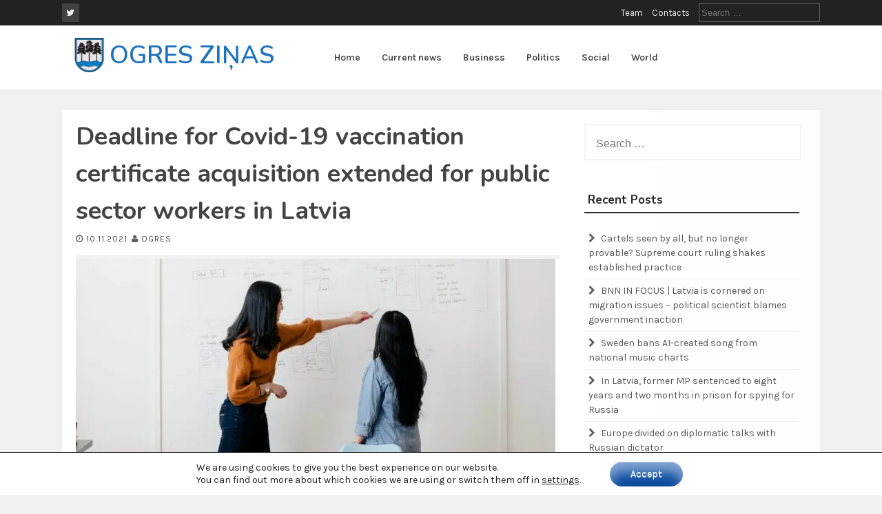

--- FILE ---
content_type: text/html; charset=UTF-8
request_url: https://ogreszinas.news/deadline-for-covid-19-vaccination-certificate-acquisition-extended-for-public-sector-workers-in-latvia/
body_size: 14206
content:
<!DOCTYPE html>
<html lang="en-US">
<head>
    <meta charset="UTF-8">
    <meta name="viewport" content="width=device-width, initial-scale=1">
    <link rel="profile" href="https://gmpg.org/xfn/11">
    <link rel="pingback" href="https://ogreszinas.news/xmlrpc.php">

    <meta name='robots' content='index, follow, max-image-preview:large, max-snippet:-1, max-video-preview:-1' />

	<!-- This site is optimized with the Yoast SEO plugin v26.7 - https://yoast.com/wordpress/plugins/seo/ -->
	<title>Deadline for Covid-19 vaccination certificate acquisition extended for public sector workers in Latvia - OGRES ZIŅAS</title>
	<link rel="canonical" href="https://ogreszinas.news/deadline-for-covid-19-vaccination-certificate-acquisition-extended-for-public-sector-workers-in-latvia/" />
	<meta property="og:locale" content="en_US" />
	<meta property="og:type" content="article" />
	<meta property="og:title" content="Deadline for Covid-19 vaccination certificate acquisition extended for public sector workers in Latvia - OGRES ZIŅAS" />
	<meta property="og:description" content="Considering the large number of people employed in state administration, municipal administration, state and municipal businesses, as well as the private sector, Latvia’s..." />
	<meta property="og:url" content="https://ogreszinas.news/deadline-for-covid-19-vaccination-certificate-acquisition-extended-for-public-sector-workers-in-latvia/" />
	<meta property="og:site_name" content="OGRES ZIŅAS" />
	<meta property="article:published_time" content="2021-11-10T12:33:12+00:00" />
	<meta property="og:image" content="https://ogreszinas.news/wp-content/uploads/2021/11/jason-goodman-x8h8vpcelpk-unsplash-696x492-1.jpg" />
	<meta property="og:image:width" content="696" />
	<meta property="og:image:height" content="492" />
	<meta property="og:image:type" content="image/jpeg" />
	<meta name="author" content="Ogres" />
	<meta name="twitter:card" content="summary_large_image" />
	<meta name="twitter:label1" content="Written by" />
	<meta name="twitter:data1" content="Ogres" />
	<meta name="twitter:label2" content="Est. reading time" />
	<meta name="twitter:data2" content="1 minute" />
	<script type="application/ld+json" class="yoast-schema-graph">{"@context":"https://schema.org","@graph":[{"@type":"Article","@id":"https://ogreszinas.news/deadline-for-covid-19-vaccination-certificate-acquisition-extended-for-public-sector-workers-in-latvia/#article","isPartOf":{"@id":"https://ogreszinas.news/deadline-for-covid-19-vaccination-certificate-acquisition-extended-for-public-sector-workers-in-latvia/"},"author":{"name":"Ogres","@id":"https://ogreszinas.news/#/schema/person/9934973ba0b89bc76e6bd4f6e056a53a"},"headline":"Deadline for Covid-19 vaccination certificate acquisition extended for public sector workers in Latvia","datePublished":"2021-11-10T12:33:12+00:00","mainEntityOfPage":{"@id":"https://ogreszinas.news/deadline-for-covid-19-vaccination-certificate-acquisition-extended-for-public-sector-workers-in-latvia/"},"wordCount":303,"publisher":{"@id":"https://ogreszinas.news/#organization"},"image":{"@id":"https://ogreszinas.news/deadline-for-covid-19-vaccination-certificate-acquisition-extended-for-public-sector-workers-in-latvia/#primaryimage"},"thumbnailUrl":"https://i0.wp.com/ogreszinas.news/wp-content/uploads/2021/11/jason-goodman-x8h8vpcelpk-unsplash-696x492-1.jpg?fit=696%2C492&ssl=1","articleSection":["Social"],"inLanguage":"en-US"},{"@type":"WebPage","@id":"https://ogreszinas.news/deadline-for-covid-19-vaccination-certificate-acquisition-extended-for-public-sector-workers-in-latvia/","url":"https://ogreszinas.news/deadline-for-covid-19-vaccination-certificate-acquisition-extended-for-public-sector-workers-in-latvia/","name":"Deadline for Covid-19 vaccination certificate acquisition extended for public sector workers in Latvia - OGRES ZIŅAS","isPartOf":{"@id":"https://ogreszinas.news/#website"},"primaryImageOfPage":{"@id":"https://ogreszinas.news/deadline-for-covid-19-vaccination-certificate-acquisition-extended-for-public-sector-workers-in-latvia/#primaryimage"},"image":{"@id":"https://ogreszinas.news/deadline-for-covid-19-vaccination-certificate-acquisition-extended-for-public-sector-workers-in-latvia/#primaryimage"},"thumbnailUrl":"https://i0.wp.com/ogreszinas.news/wp-content/uploads/2021/11/jason-goodman-x8h8vpcelpk-unsplash-696x492-1.jpg?fit=696%2C492&ssl=1","datePublished":"2021-11-10T12:33:12+00:00","breadcrumb":{"@id":"https://ogreszinas.news/deadline-for-covid-19-vaccination-certificate-acquisition-extended-for-public-sector-workers-in-latvia/#breadcrumb"},"inLanguage":"en-US","potentialAction":[{"@type":"ReadAction","target":["https://ogreszinas.news/deadline-for-covid-19-vaccination-certificate-acquisition-extended-for-public-sector-workers-in-latvia/"]}]},{"@type":"ImageObject","inLanguage":"en-US","@id":"https://ogreszinas.news/deadline-for-covid-19-vaccination-certificate-acquisition-extended-for-public-sector-workers-in-latvia/#primaryimage","url":"https://i0.wp.com/ogreszinas.news/wp-content/uploads/2021/11/jason-goodman-x8h8vpcelpk-unsplash-696x492-1.jpg?fit=696%2C492&ssl=1","contentUrl":"https://i0.wp.com/ogreszinas.news/wp-content/uploads/2021/11/jason-goodman-x8h8vpcelpk-unsplash-696x492-1.jpg?fit=696%2C492&ssl=1","width":696,"height":492},{"@type":"BreadcrumbList","@id":"https://ogreszinas.news/deadline-for-covid-19-vaccination-certificate-acquisition-extended-for-public-sector-workers-in-latvia/#breadcrumb","itemListElement":[{"@type":"ListItem","position":1,"name":"Home","item":"https://ogreszinas.news/"},{"@type":"ListItem","position":2,"name":"Deadline for Covid-19 vaccination certificate acquisition extended for public sector workers in Latvia"}]},{"@type":"WebSite","@id":"https://ogreszinas.news/#website","url":"https://ogreszinas.news/","name":"OGRES ZIŅAS","description":"Katra ziņa, kas ir vērts zināt","publisher":{"@id":"https://ogreszinas.news/#organization"},"potentialAction":[{"@type":"SearchAction","target":{"@type":"EntryPoint","urlTemplate":"https://ogreszinas.news/?s={search_term_string}"},"query-input":{"@type":"PropertyValueSpecification","valueRequired":true,"valueName":"search_term_string"}}],"inLanguage":"en-US"},{"@type":"Organization","@id":"https://ogreszinas.news/#organization","name":"OGRES ZIŅAS","url":"https://ogreszinas.news/","logo":{"@type":"ImageObject","inLanguage":"en-US","@id":"https://ogreszinas.news/#/schema/logo/image/","url":"https://i0.wp.com/ogreszinas.news/wp-content/uploads/2023/04/cropped-ogres-novada-pasvaldiba-7823_7823_3_286x209.jpg?fit=209%2C209&ssl=1","contentUrl":"https://i0.wp.com/ogreszinas.news/wp-content/uploads/2023/04/cropped-ogres-novada-pasvaldiba-7823_7823_3_286x209.jpg?fit=209%2C209&ssl=1","width":209,"height":209,"caption":"  OGRES ZIŅAS"},"image":{"@id":"https://ogreszinas.news/#/schema/logo/image/"}},{"@type":"Person","@id":"https://ogreszinas.news/#/schema/person/9934973ba0b89bc76e6bd4f6e056a53a","name":"Ogres","image":{"@type":"ImageObject","inLanguage":"en-US","@id":"https://ogreszinas.news/#/schema/person/image/","url":"https://secure.gravatar.com/avatar/a56558acf6c4810d93120de2460cffeb7d11635ae96a392828bb0f7de77fe79e?s=96&d=mm&r=g","contentUrl":"https://secure.gravatar.com/avatar/a56558acf6c4810d93120de2460cffeb7d11635ae96a392828bb0f7de77fe79e?s=96&d=mm&r=g","caption":"Ogres"},"url":"https://ogreszinas.news/author/ogres/"}]}</script>
	<!-- / Yoast SEO plugin. -->


<link rel='dns-prefetch' href='//www.googletagmanager.com' />
<link rel='dns-prefetch' href='//stats.wp.com' />
<link rel='dns-prefetch' href='//fonts.googleapis.com' />
<link rel='preconnect' href='//i0.wp.com' />
<link rel='preconnect' href='//c0.wp.com' />
<link rel="alternate" type="application/rss+xml" title="  OGRES ZIŅAS &raquo; Feed" href="https://ogreszinas.news/feed/" />
<link rel="alternate" title="oEmbed (JSON)" type="application/json+oembed" href="https://ogreszinas.news/wp-json/oembed/1.0/embed?url=https%3A%2F%2Fogreszinas.news%2Fdeadline-for-covid-19-vaccination-certificate-acquisition-extended-for-public-sector-workers-in-latvia%2F" />
<link rel="alternate" title="oEmbed (XML)" type="text/xml+oembed" href="https://ogreszinas.news/wp-json/oembed/1.0/embed?url=https%3A%2F%2Fogreszinas.news%2Fdeadline-for-covid-19-vaccination-certificate-acquisition-extended-for-public-sector-workers-in-latvia%2F&#038;format=xml" />
<style id='wp-img-auto-sizes-contain-inline-css' type='text/css'>
img:is([sizes=auto i],[sizes^="auto," i]){contain-intrinsic-size:3000px 1500px}
/*# sourceURL=wp-img-auto-sizes-contain-inline-css */
</style>
<style id='wp-emoji-styles-inline-css' type='text/css'>

	img.wp-smiley, img.emoji {
		display: inline !important;
		border: none !important;
		box-shadow: none !important;
		height: 1em !important;
		width: 1em !important;
		margin: 0 0.07em !important;
		vertical-align: -0.1em !important;
		background: none !important;
		padding: 0 !important;
	}
/*# sourceURL=wp-emoji-styles-inline-css */
</style>
<style id='wp-block-library-inline-css' type='text/css'>
:root{--wp-block-synced-color:#7a00df;--wp-block-synced-color--rgb:122,0,223;--wp-bound-block-color:var(--wp-block-synced-color);--wp-editor-canvas-background:#ddd;--wp-admin-theme-color:#007cba;--wp-admin-theme-color--rgb:0,124,186;--wp-admin-theme-color-darker-10:#006ba1;--wp-admin-theme-color-darker-10--rgb:0,107,160.5;--wp-admin-theme-color-darker-20:#005a87;--wp-admin-theme-color-darker-20--rgb:0,90,135;--wp-admin-border-width-focus:2px}@media (min-resolution:192dpi){:root{--wp-admin-border-width-focus:1.5px}}.wp-element-button{cursor:pointer}:root .has-very-light-gray-background-color{background-color:#eee}:root .has-very-dark-gray-background-color{background-color:#313131}:root .has-very-light-gray-color{color:#eee}:root .has-very-dark-gray-color{color:#313131}:root .has-vivid-green-cyan-to-vivid-cyan-blue-gradient-background{background:linear-gradient(135deg,#00d084,#0693e3)}:root .has-purple-crush-gradient-background{background:linear-gradient(135deg,#34e2e4,#4721fb 50%,#ab1dfe)}:root .has-hazy-dawn-gradient-background{background:linear-gradient(135deg,#faaca8,#dad0ec)}:root .has-subdued-olive-gradient-background{background:linear-gradient(135deg,#fafae1,#67a671)}:root .has-atomic-cream-gradient-background{background:linear-gradient(135deg,#fdd79a,#004a59)}:root .has-nightshade-gradient-background{background:linear-gradient(135deg,#330968,#31cdcf)}:root .has-midnight-gradient-background{background:linear-gradient(135deg,#020381,#2874fc)}:root{--wp--preset--font-size--normal:16px;--wp--preset--font-size--huge:42px}.has-regular-font-size{font-size:1em}.has-larger-font-size{font-size:2.625em}.has-normal-font-size{font-size:var(--wp--preset--font-size--normal)}.has-huge-font-size{font-size:var(--wp--preset--font-size--huge)}.has-text-align-center{text-align:center}.has-text-align-left{text-align:left}.has-text-align-right{text-align:right}.has-fit-text{white-space:nowrap!important}#end-resizable-editor-section{display:none}.aligncenter{clear:both}.items-justified-left{justify-content:flex-start}.items-justified-center{justify-content:center}.items-justified-right{justify-content:flex-end}.items-justified-space-between{justify-content:space-between}.screen-reader-text{border:0;clip-path:inset(50%);height:1px;margin:-1px;overflow:hidden;padding:0;position:absolute;width:1px;word-wrap:normal!important}.screen-reader-text:focus{background-color:#ddd;clip-path:none;color:#444;display:block;font-size:1em;height:auto;left:5px;line-height:normal;padding:15px 23px 14px;text-decoration:none;top:5px;width:auto;z-index:100000}html :where(.has-border-color){border-style:solid}html :where([style*=border-top-color]){border-top-style:solid}html :where([style*=border-right-color]){border-right-style:solid}html :where([style*=border-bottom-color]){border-bottom-style:solid}html :where([style*=border-left-color]){border-left-style:solid}html :where([style*=border-width]){border-style:solid}html :where([style*=border-top-width]){border-top-style:solid}html :where([style*=border-right-width]){border-right-style:solid}html :where([style*=border-bottom-width]){border-bottom-style:solid}html :where([style*=border-left-width]){border-left-style:solid}html :where(img[class*=wp-image-]){height:auto;max-width:100%}:where(figure){margin:0 0 1em}html :where(.is-position-sticky){--wp-admin--admin-bar--position-offset:var(--wp-admin--admin-bar--height,0px)}@media screen and (max-width:600px){html :where(.is-position-sticky){--wp-admin--admin-bar--position-offset:0px}}

/*# sourceURL=wp-block-library-inline-css */
</style><style id='global-styles-inline-css' type='text/css'>
:root{--wp--preset--aspect-ratio--square: 1;--wp--preset--aspect-ratio--4-3: 4/3;--wp--preset--aspect-ratio--3-4: 3/4;--wp--preset--aspect-ratio--3-2: 3/2;--wp--preset--aspect-ratio--2-3: 2/3;--wp--preset--aspect-ratio--16-9: 16/9;--wp--preset--aspect-ratio--9-16: 9/16;--wp--preset--color--black: #000000;--wp--preset--color--cyan-bluish-gray: #abb8c3;--wp--preset--color--white: #ffffff;--wp--preset--color--pale-pink: #f78da7;--wp--preset--color--vivid-red: #cf2e2e;--wp--preset--color--luminous-vivid-orange: #ff6900;--wp--preset--color--luminous-vivid-amber: #fcb900;--wp--preset--color--light-green-cyan: #7bdcb5;--wp--preset--color--vivid-green-cyan: #00d084;--wp--preset--color--pale-cyan-blue: #8ed1fc;--wp--preset--color--vivid-cyan-blue: #0693e3;--wp--preset--color--vivid-purple: #9b51e0;--wp--preset--gradient--vivid-cyan-blue-to-vivid-purple: linear-gradient(135deg,rgb(6,147,227) 0%,rgb(155,81,224) 100%);--wp--preset--gradient--light-green-cyan-to-vivid-green-cyan: linear-gradient(135deg,rgb(122,220,180) 0%,rgb(0,208,130) 100%);--wp--preset--gradient--luminous-vivid-amber-to-luminous-vivid-orange: linear-gradient(135deg,rgb(252,185,0) 0%,rgb(255,105,0) 100%);--wp--preset--gradient--luminous-vivid-orange-to-vivid-red: linear-gradient(135deg,rgb(255,105,0) 0%,rgb(207,46,46) 100%);--wp--preset--gradient--very-light-gray-to-cyan-bluish-gray: linear-gradient(135deg,rgb(238,238,238) 0%,rgb(169,184,195) 100%);--wp--preset--gradient--cool-to-warm-spectrum: linear-gradient(135deg,rgb(74,234,220) 0%,rgb(151,120,209) 20%,rgb(207,42,186) 40%,rgb(238,44,130) 60%,rgb(251,105,98) 80%,rgb(254,248,76) 100%);--wp--preset--gradient--blush-light-purple: linear-gradient(135deg,rgb(255,206,236) 0%,rgb(152,150,240) 100%);--wp--preset--gradient--blush-bordeaux: linear-gradient(135deg,rgb(254,205,165) 0%,rgb(254,45,45) 50%,rgb(107,0,62) 100%);--wp--preset--gradient--luminous-dusk: linear-gradient(135deg,rgb(255,203,112) 0%,rgb(199,81,192) 50%,rgb(65,88,208) 100%);--wp--preset--gradient--pale-ocean: linear-gradient(135deg,rgb(255,245,203) 0%,rgb(182,227,212) 50%,rgb(51,167,181) 100%);--wp--preset--gradient--electric-grass: linear-gradient(135deg,rgb(202,248,128) 0%,rgb(113,206,126) 100%);--wp--preset--gradient--midnight: linear-gradient(135deg,rgb(2,3,129) 0%,rgb(40,116,252) 100%);--wp--preset--font-size--small: 13px;--wp--preset--font-size--medium: 20px;--wp--preset--font-size--large: 36px;--wp--preset--font-size--x-large: 42px;--wp--preset--spacing--20: 0.44rem;--wp--preset--spacing--30: 0.67rem;--wp--preset--spacing--40: 1rem;--wp--preset--spacing--50: 1.5rem;--wp--preset--spacing--60: 2.25rem;--wp--preset--spacing--70: 3.38rem;--wp--preset--spacing--80: 5.06rem;--wp--preset--shadow--natural: 6px 6px 9px rgba(0, 0, 0, 0.2);--wp--preset--shadow--deep: 12px 12px 50px rgba(0, 0, 0, 0.4);--wp--preset--shadow--sharp: 6px 6px 0px rgba(0, 0, 0, 0.2);--wp--preset--shadow--outlined: 6px 6px 0px -3px rgb(255, 255, 255), 6px 6px rgb(0, 0, 0);--wp--preset--shadow--crisp: 6px 6px 0px rgb(0, 0, 0);}:where(.is-layout-flex){gap: 0.5em;}:where(.is-layout-grid){gap: 0.5em;}body .is-layout-flex{display: flex;}.is-layout-flex{flex-wrap: wrap;align-items: center;}.is-layout-flex > :is(*, div){margin: 0;}body .is-layout-grid{display: grid;}.is-layout-grid > :is(*, div){margin: 0;}:where(.wp-block-columns.is-layout-flex){gap: 2em;}:where(.wp-block-columns.is-layout-grid){gap: 2em;}:where(.wp-block-post-template.is-layout-flex){gap: 1.25em;}:where(.wp-block-post-template.is-layout-grid){gap: 1.25em;}.has-black-color{color: var(--wp--preset--color--black) !important;}.has-cyan-bluish-gray-color{color: var(--wp--preset--color--cyan-bluish-gray) !important;}.has-white-color{color: var(--wp--preset--color--white) !important;}.has-pale-pink-color{color: var(--wp--preset--color--pale-pink) !important;}.has-vivid-red-color{color: var(--wp--preset--color--vivid-red) !important;}.has-luminous-vivid-orange-color{color: var(--wp--preset--color--luminous-vivid-orange) !important;}.has-luminous-vivid-amber-color{color: var(--wp--preset--color--luminous-vivid-amber) !important;}.has-light-green-cyan-color{color: var(--wp--preset--color--light-green-cyan) !important;}.has-vivid-green-cyan-color{color: var(--wp--preset--color--vivid-green-cyan) !important;}.has-pale-cyan-blue-color{color: var(--wp--preset--color--pale-cyan-blue) !important;}.has-vivid-cyan-blue-color{color: var(--wp--preset--color--vivid-cyan-blue) !important;}.has-vivid-purple-color{color: var(--wp--preset--color--vivid-purple) !important;}.has-black-background-color{background-color: var(--wp--preset--color--black) !important;}.has-cyan-bluish-gray-background-color{background-color: var(--wp--preset--color--cyan-bluish-gray) !important;}.has-white-background-color{background-color: var(--wp--preset--color--white) !important;}.has-pale-pink-background-color{background-color: var(--wp--preset--color--pale-pink) !important;}.has-vivid-red-background-color{background-color: var(--wp--preset--color--vivid-red) !important;}.has-luminous-vivid-orange-background-color{background-color: var(--wp--preset--color--luminous-vivid-orange) !important;}.has-luminous-vivid-amber-background-color{background-color: var(--wp--preset--color--luminous-vivid-amber) !important;}.has-light-green-cyan-background-color{background-color: var(--wp--preset--color--light-green-cyan) !important;}.has-vivid-green-cyan-background-color{background-color: var(--wp--preset--color--vivid-green-cyan) !important;}.has-pale-cyan-blue-background-color{background-color: var(--wp--preset--color--pale-cyan-blue) !important;}.has-vivid-cyan-blue-background-color{background-color: var(--wp--preset--color--vivid-cyan-blue) !important;}.has-vivid-purple-background-color{background-color: var(--wp--preset--color--vivid-purple) !important;}.has-black-border-color{border-color: var(--wp--preset--color--black) !important;}.has-cyan-bluish-gray-border-color{border-color: var(--wp--preset--color--cyan-bluish-gray) !important;}.has-white-border-color{border-color: var(--wp--preset--color--white) !important;}.has-pale-pink-border-color{border-color: var(--wp--preset--color--pale-pink) !important;}.has-vivid-red-border-color{border-color: var(--wp--preset--color--vivid-red) !important;}.has-luminous-vivid-orange-border-color{border-color: var(--wp--preset--color--luminous-vivid-orange) !important;}.has-luminous-vivid-amber-border-color{border-color: var(--wp--preset--color--luminous-vivid-amber) !important;}.has-light-green-cyan-border-color{border-color: var(--wp--preset--color--light-green-cyan) !important;}.has-vivid-green-cyan-border-color{border-color: var(--wp--preset--color--vivid-green-cyan) !important;}.has-pale-cyan-blue-border-color{border-color: var(--wp--preset--color--pale-cyan-blue) !important;}.has-vivid-cyan-blue-border-color{border-color: var(--wp--preset--color--vivid-cyan-blue) !important;}.has-vivid-purple-border-color{border-color: var(--wp--preset--color--vivid-purple) !important;}.has-vivid-cyan-blue-to-vivid-purple-gradient-background{background: var(--wp--preset--gradient--vivid-cyan-blue-to-vivid-purple) !important;}.has-light-green-cyan-to-vivid-green-cyan-gradient-background{background: var(--wp--preset--gradient--light-green-cyan-to-vivid-green-cyan) !important;}.has-luminous-vivid-amber-to-luminous-vivid-orange-gradient-background{background: var(--wp--preset--gradient--luminous-vivid-amber-to-luminous-vivid-orange) !important;}.has-luminous-vivid-orange-to-vivid-red-gradient-background{background: var(--wp--preset--gradient--luminous-vivid-orange-to-vivid-red) !important;}.has-very-light-gray-to-cyan-bluish-gray-gradient-background{background: var(--wp--preset--gradient--very-light-gray-to-cyan-bluish-gray) !important;}.has-cool-to-warm-spectrum-gradient-background{background: var(--wp--preset--gradient--cool-to-warm-spectrum) !important;}.has-blush-light-purple-gradient-background{background: var(--wp--preset--gradient--blush-light-purple) !important;}.has-blush-bordeaux-gradient-background{background: var(--wp--preset--gradient--blush-bordeaux) !important;}.has-luminous-dusk-gradient-background{background: var(--wp--preset--gradient--luminous-dusk) !important;}.has-pale-ocean-gradient-background{background: var(--wp--preset--gradient--pale-ocean) !important;}.has-electric-grass-gradient-background{background: var(--wp--preset--gradient--electric-grass) !important;}.has-midnight-gradient-background{background: var(--wp--preset--gradient--midnight) !important;}.has-small-font-size{font-size: var(--wp--preset--font-size--small) !important;}.has-medium-font-size{font-size: var(--wp--preset--font-size--medium) !important;}.has-large-font-size{font-size: var(--wp--preset--font-size--large) !important;}.has-x-large-font-size{font-size: var(--wp--preset--font-size--x-large) !important;}
/*# sourceURL=global-styles-inline-css */
</style>

<style id='classic-theme-styles-inline-css' type='text/css'>
/*! This file is auto-generated */
.wp-block-button__link{color:#fff;background-color:#32373c;border-radius:9999px;box-shadow:none;text-decoration:none;padding:calc(.667em + 2px) calc(1.333em + 2px);font-size:1.125em}.wp-block-file__button{background:#32373c;color:#fff;text-decoration:none}
/*# sourceURL=/wp-includes/css/classic-themes.min.css */
</style>
<link rel='stylesheet' id='wp-automatic-css' href='https://ogreszinas.news/wp-content/plugins/wp-automatic-plugin-for-wordpress/css/admin-dashboard.css?ver=1.0.0' type='text/css' media='all' />
<link rel='stylesheet' id='wp-automatic-gallery-css' href='https://ogreszinas.news/wp-content/plugins/wp-automatic-plugin-for-wordpress/css/wp-automatic.css?ver=1.0.0' type='text/css' media='all' />
<link rel='stylesheet' id='flaxseed-pro-style-css' href='https://ogreszinas.news/wp-content/themes/flaxseed-pro/style.css?ver=6.9' type='text/css' media='all' />
<link rel='stylesheet' id='flaxseed-pro-main-theme-style-css' href='https://ogreszinas.news/wp-content/themes/flaxseed-pro/assets/theme-styles/skins/default.css?ver=6.9' type='text/css' media='all' />
<link rel='stylesheet' id='flaxseed-pro-title-font-css' href='//fonts.googleapis.com/css?family=Nunito%3A300%2C400%2C600%2C700%2C400italic%2C700italic&#038;ver=6.9' type='text/css' media='all' />
<link rel='stylesheet' id='flaxseed-pro-body-font-css' href='//fonts.googleapis.com/css?family=Karla%3A300%2C400%2C600%2C700%2C400italic%2C700italic&#038;ver=6.9' type='text/css' media='all' />
<link rel='stylesheet' id='font-awesome-css' href='https://ogreszinas.news/wp-content/themes/flaxseed-pro/assets/font-awesome/css/font-awesome.min.css?ver=6.9' type='text/css' media='all' />
<link rel='stylesheet' id='owlcarousel-css-css' href='https://ogreszinas.news/wp-content/themes/flaxseed-pro/assets/owlcarousel/dist/assets/owl.carousel.min.css?ver=6.9' type='text/css' media='all' />
<link rel='stylesheet' id='owlcarousel-theme-css-css' href='https://ogreszinas.news/wp-content/themes/flaxseed-pro/assets/owlcarousel/dist/assets/owl.theme.default.min.css?ver=6.9' type='text/css' media='all' />
<link rel='stylesheet' id='moove_gdpr_frontend-css' href='https://ogreszinas.news/wp-content/plugins/gdpr-cookie-compliance/dist/styles/gdpr-main-nf.css?ver=5.0.9' type='text/css' media='all' />
<style id='moove_gdpr_frontend-inline-css' type='text/css'>
				#moove_gdpr_cookie_modal .moove-gdpr-modal-content .moove-gdpr-tab-main h3.tab-title, 
				#moove_gdpr_cookie_modal .moove-gdpr-modal-content .moove-gdpr-tab-main span.tab-title,
				#moove_gdpr_cookie_modal .moove-gdpr-modal-content .moove-gdpr-modal-left-content #moove-gdpr-menu li a, 
				#moove_gdpr_cookie_modal .moove-gdpr-modal-content .moove-gdpr-modal-left-content #moove-gdpr-menu li button,
				#moove_gdpr_cookie_modal .moove-gdpr-modal-content .moove-gdpr-modal-left-content .moove-gdpr-branding-cnt a,
				#moove_gdpr_cookie_modal .moove-gdpr-modal-content .moove-gdpr-modal-footer-content .moove-gdpr-button-holder a.mgbutton, 
				#moove_gdpr_cookie_modal .moove-gdpr-modal-content .moove-gdpr-modal-footer-content .moove-gdpr-button-holder button.mgbutton,
				#moove_gdpr_cookie_modal .cookie-switch .cookie-slider:after, 
				#moove_gdpr_cookie_modal .cookie-switch .slider:after, 
				#moove_gdpr_cookie_modal .switch .cookie-slider:after, 
				#moove_gdpr_cookie_modal .switch .slider:after,
				#moove_gdpr_cookie_info_bar .moove-gdpr-info-bar-container .moove-gdpr-info-bar-content p, 
				#moove_gdpr_cookie_info_bar .moove-gdpr-info-bar-container .moove-gdpr-info-bar-content p a,
				#moove_gdpr_cookie_info_bar .moove-gdpr-info-bar-container .moove-gdpr-info-bar-content a.mgbutton, 
				#moove_gdpr_cookie_info_bar .moove-gdpr-info-bar-container .moove-gdpr-info-bar-content button.mgbutton,
				#moove_gdpr_cookie_modal .moove-gdpr-modal-content .moove-gdpr-tab-main .moove-gdpr-tab-main-content h1, 
				#moove_gdpr_cookie_modal .moove-gdpr-modal-content .moove-gdpr-tab-main .moove-gdpr-tab-main-content h2, 
				#moove_gdpr_cookie_modal .moove-gdpr-modal-content .moove-gdpr-tab-main .moove-gdpr-tab-main-content h3, 
				#moove_gdpr_cookie_modal .moove-gdpr-modal-content .moove-gdpr-tab-main .moove-gdpr-tab-main-content h4, 
				#moove_gdpr_cookie_modal .moove-gdpr-modal-content .moove-gdpr-tab-main .moove-gdpr-tab-main-content h5, 
				#moove_gdpr_cookie_modal .moove-gdpr-modal-content .moove-gdpr-tab-main .moove-gdpr-tab-main-content h6,
				#moove_gdpr_cookie_modal .moove-gdpr-modal-content.moove_gdpr_modal_theme_v2 .moove-gdpr-modal-title .tab-title,
				#moove_gdpr_cookie_modal .moove-gdpr-modal-content.moove_gdpr_modal_theme_v2 .moove-gdpr-tab-main h3.tab-title, 
				#moove_gdpr_cookie_modal .moove-gdpr-modal-content.moove_gdpr_modal_theme_v2 .moove-gdpr-tab-main span.tab-title,
				#moove_gdpr_cookie_modal .moove-gdpr-modal-content.moove_gdpr_modal_theme_v2 .moove-gdpr-branding-cnt a {
					font-weight: inherit				}
			#moove_gdpr_cookie_modal,#moove_gdpr_cookie_info_bar,.gdpr_cookie_settings_shortcode_content{font-family:inherit}#moove_gdpr_save_popup_settings_button{background-color:#373737;color:#fff}#moove_gdpr_save_popup_settings_button:hover{background-color:#000}#moove_gdpr_cookie_info_bar .moove-gdpr-info-bar-container .moove-gdpr-info-bar-content a.mgbutton,#moove_gdpr_cookie_info_bar .moove-gdpr-info-bar-container .moove-gdpr-info-bar-content button.mgbutton{background-color:#0c4da2}#moove_gdpr_cookie_modal .moove-gdpr-modal-content .moove-gdpr-modal-footer-content .moove-gdpr-button-holder a.mgbutton,#moove_gdpr_cookie_modal .moove-gdpr-modal-content .moove-gdpr-modal-footer-content .moove-gdpr-button-holder button.mgbutton,.gdpr_cookie_settings_shortcode_content .gdpr-shr-button.button-green{background-color:#0c4da2;border-color:#0c4da2}#moove_gdpr_cookie_modal .moove-gdpr-modal-content .moove-gdpr-modal-footer-content .moove-gdpr-button-holder a.mgbutton:hover,#moove_gdpr_cookie_modal .moove-gdpr-modal-content .moove-gdpr-modal-footer-content .moove-gdpr-button-holder button.mgbutton:hover,.gdpr_cookie_settings_shortcode_content .gdpr-shr-button.button-green:hover{background-color:#fff;color:#0c4da2}#moove_gdpr_cookie_modal .moove-gdpr-modal-content .moove-gdpr-modal-close i,#moove_gdpr_cookie_modal .moove-gdpr-modal-content .moove-gdpr-modal-close span.gdpr-icon{background-color:#0c4da2;border:1px solid #0c4da2}#moove_gdpr_cookie_info_bar span.moove-gdpr-infobar-allow-all.focus-g,#moove_gdpr_cookie_info_bar span.moove-gdpr-infobar-allow-all:focus,#moove_gdpr_cookie_info_bar button.moove-gdpr-infobar-allow-all.focus-g,#moove_gdpr_cookie_info_bar button.moove-gdpr-infobar-allow-all:focus,#moove_gdpr_cookie_info_bar span.moove-gdpr-infobar-reject-btn.focus-g,#moove_gdpr_cookie_info_bar span.moove-gdpr-infobar-reject-btn:focus,#moove_gdpr_cookie_info_bar button.moove-gdpr-infobar-reject-btn.focus-g,#moove_gdpr_cookie_info_bar button.moove-gdpr-infobar-reject-btn:focus,#moove_gdpr_cookie_info_bar span.change-settings-button.focus-g,#moove_gdpr_cookie_info_bar span.change-settings-button:focus,#moove_gdpr_cookie_info_bar button.change-settings-button.focus-g,#moove_gdpr_cookie_info_bar button.change-settings-button:focus{-webkit-box-shadow:0 0 1px 3px #0c4da2;-moz-box-shadow:0 0 1px 3px #0c4da2;box-shadow:0 0 1px 3px #0c4da2}#moove_gdpr_cookie_modal .moove-gdpr-modal-content .moove-gdpr-modal-close i:hover,#moove_gdpr_cookie_modal .moove-gdpr-modal-content .moove-gdpr-modal-close span.gdpr-icon:hover,#moove_gdpr_cookie_info_bar span[data-href]>u.change-settings-button{color:#0c4da2}#moove_gdpr_cookie_modal .moove-gdpr-modal-content .moove-gdpr-modal-left-content #moove-gdpr-menu li.menu-item-selected a span.gdpr-icon,#moove_gdpr_cookie_modal .moove-gdpr-modal-content .moove-gdpr-modal-left-content #moove-gdpr-menu li.menu-item-selected button span.gdpr-icon{color:inherit}#moove_gdpr_cookie_modal .moove-gdpr-modal-content .moove-gdpr-modal-left-content #moove-gdpr-menu li a span.gdpr-icon,#moove_gdpr_cookie_modal .moove-gdpr-modal-content .moove-gdpr-modal-left-content #moove-gdpr-menu li button span.gdpr-icon{color:inherit}#moove_gdpr_cookie_modal .gdpr-acc-link{line-height:0;font-size:0;color:transparent;position:absolute}#moove_gdpr_cookie_modal .moove-gdpr-modal-content .moove-gdpr-modal-close:hover i,#moove_gdpr_cookie_modal .moove-gdpr-modal-content .moove-gdpr-modal-left-content #moove-gdpr-menu li a,#moove_gdpr_cookie_modal .moove-gdpr-modal-content .moove-gdpr-modal-left-content #moove-gdpr-menu li button,#moove_gdpr_cookie_modal .moove-gdpr-modal-content .moove-gdpr-modal-left-content #moove-gdpr-menu li button i,#moove_gdpr_cookie_modal .moove-gdpr-modal-content .moove-gdpr-modal-left-content #moove-gdpr-menu li a i,#moove_gdpr_cookie_modal .moove-gdpr-modal-content .moove-gdpr-tab-main .moove-gdpr-tab-main-content a:hover,#moove_gdpr_cookie_info_bar.moove-gdpr-dark-scheme .moove-gdpr-info-bar-container .moove-gdpr-info-bar-content a.mgbutton:hover,#moove_gdpr_cookie_info_bar.moove-gdpr-dark-scheme .moove-gdpr-info-bar-container .moove-gdpr-info-bar-content button.mgbutton:hover,#moove_gdpr_cookie_info_bar.moove-gdpr-dark-scheme .moove-gdpr-info-bar-container .moove-gdpr-info-bar-content a:hover,#moove_gdpr_cookie_info_bar.moove-gdpr-dark-scheme .moove-gdpr-info-bar-container .moove-gdpr-info-bar-content button:hover,#moove_gdpr_cookie_info_bar.moove-gdpr-dark-scheme .moove-gdpr-info-bar-container .moove-gdpr-info-bar-content span.change-settings-button:hover,#moove_gdpr_cookie_info_bar.moove-gdpr-dark-scheme .moove-gdpr-info-bar-container .moove-gdpr-info-bar-content button.change-settings-button:hover,#moove_gdpr_cookie_info_bar.moove-gdpr-dark-scheme .moove-gdpr-info-bar-container .moove-gdpr-info-bar-content u.change-settings-button:hover,#moove_gdpr_cookie_info_bar span[data-href]>u.change-settings-button,#moove_gdpr_cookie_info_bar.moove-gdpr-dark-scheme .moove-gdpr-info-bar-container .moove-gdpr-info-bar-content a.mgbutton.focus-g,#moove_gdpr_cookie_info_bar.moove-gdpr-dark-scheme .moove-gdpr-info-bar-container .moove-gdpr-info-bar-content button.mgbutton.focus-g,#moove_gdpr_cookie_info_bar.moove-gdpr-dark-scheme .moove-gdpr-info-bar-container .moove-gdpr-info-bar-content a.focus-g,#moove_gdpr_cookie_info_bar.moove-gdpr-dark-scheme .moove-gdpr-info-bar-container .moove-gdpr-info-bar-content button.focus-g,#moove_gdpr_cookie_info_bar.moove-gdpr-dark-scheme .moove-gdpr-info-bar-container .moove-gdpr-info-bar-content a.mgbutton:focus,#moove_gdpr_cookie_info_bar.moove-gdpr-dark-scheme .moove-gdpr-info-bar-container .moove-gdpr-info-bar-content button.mgbutton:focus,#moove_gdpr_cookie_info_bar.moove-gdpr-dark-scheme .moove-gdpr-info-bar-container .moove-gdpr-info-bar-content a:focus,#moove_gdpr_cookie_info_bar.moove-gdpr-dark-scheme .moove-gdpr-info-bar-container .moove-gdpr-info-bar-content button:focus,#moove_gdpr_cookie_info_bar.moove-gdpr-dark-scheme .moove-gdpr-info-bar-container .moove-gdpr-info-bar-content span.change-settings-button.focus-g,span.change-settings-button:focus,button.change-settings-button.focus-g,button.change-settings-button:focus,#moove_gdpr_cookie_info_bar.moove-gdpr-dark-scheme .moove-gdpr-info-bar-container .moove-gdpr-info-bar-content u.change-settings-button.focus-g,#moove_gdpr_cookie_info_bar.moove-gdpr-dark-scheme .moove-gdpr-info-bar-container .moove-gdpr-info-bar-content u.change-settings-button:focus{color:#0c4da2}#moove_gdpr_cookie_modal .moove-gdpr-branding.focus-g span,#moove_gdpr_cookie_modal .moove-gdpr-modal-content .moove-gdpr-tab-main a.focus-g,#moove_gdpr_cookie_modal .moove-gdpr-modal-content .moove-gdpr-tab-main .gdpr-cd-details-toggle.focus-g{color:#0c4da2}#moove_gdpr_cookie_modal.gdpr_lightbox-hide{display:none}
/*# sourceURL=moove_gdpr_frontend-inline-css */
</style>
<script type="text/javascript" src="https://c0.wp.com/c/6.9/wp-includes/js/jquery/jquery.min.js" id="jquery-core-js"></script>
<script type="text/javascript" src="https://c0.wp.com/c/6.9/wp-includes/js/jquery/jquery-migrate.min.js" id="jquery-migrate-js"></script>
<script type="text/javascript" src="https://ogreszinas.news/wp-content/plugins/wp-automatic-plugin-for-wordpress/js/custom-front.js?ver=1.0" id="wp-automatic-js"></script>
<script type="text/javascript" src="https://ogreszinas.news/wp-content/themes/flaxseed-pro/assets/owlcarousel/dist/owl.carousel.min.js?ver=6.9" id="owlcarousel-js-js"></script>

<!-- Google tag (gtag.js) snippet added by Site Kit -->
<!-- Google Analytics snippet added by Site Kit -->
<script type="text/javascript" src="https://www.googletagmanager.com/gtag/js?id=GT-KV6CMMP" id="google_gtagjs-js" async></script>
<script type="text/javascript" id="google_gtagjs-js-after">
/* <![CDATA[ */
window.dataLayer = window.dataLayer || [];function gtag(){dataLayer.push(arguments);}
gtag("set","linker",{"domains":["ogreszinas.news"]});
gtag("js", new Date());
gtag("set", "developer_id.dZTNiMT", true);
gtag("config", "GT-KV6CMMP");
//# sourceURL=google_gtagjs-js-after
/* ]]> */
</script>
<link rel="https://api.w.org/" href="https://ogreszinas.news/wp-json/" /><link rel="alternate" title="JSON" type="application/json" href="https://ogreszinas.news/wp-json/wp/v2/posts/1619" /><link rel="EditURI" type="application/rsd+xml" title="RSD" href="https://ogreszinas.news/xmlrpc.php?rsd" />
<meta name="generator" content="WordPress 6.9" />
<link rel='shortlink' href='https://ogreszinas.news/?p=1619' />
<meta name="generator" content="Site Kit by Google 1.170.0" />	<style>img#wpstats{display:none}</style>
			<style>
		#masthead .site-title a { color: #1e73be; } 
		.title-font, #secondary .widget-title { font-family: Nunito, sans-serif; } 
		.body-font, body, #secondary, .flaxseed-pro .out-thumb .postedon { font-family: Karla, sans-serif; } 
	</style>
	<link rel="icon" href="https://i0.wp.com/ogreszinas.news/wp-content/uploads/2023/04/cropped-ogres-novada-pasvaldiba-7823_7823_3_286x209.jpg?fit=32%2C32&#038;ssl=1" sizes="32x32" />
<link rel="icon" href="https://i0.wp.com/ogreszinas.news/wp-content/uploads/2023/04/cropped-ogres-novada-pasvaldiba-7823_7823_3_286x209.jpg?fit=192%2C192&#038;ssl=1" sizes="192x192" />
<link rel="apple-touch-icon" href="https://i0.wp.com/ogreszinas.news/wp-content/uploads/2023/04/cropped-ogres-novada-pasvaldiba-7823_7823_3_286x209.jpg?fit=180%2C180&#038;ssl=1" />
<meta name="msapplication-TileImage" content="https://i0.wp.com/ogreszinas.news/wp-content/uploads/2023/04/cropped-ogres-novada-pasvaldiba-7823_7823_3_286x209.jpg?fit=209%2C209&#038;ssl=1" />
</head>
<body class="wp-singular post-template-default single single-post postid-1619 single-format-standard wp-custom-logo wp-theme-flaxseed-pro">
<a class="skip-link screen-reader-text" href="#content">Skip to content</a>
<div id="top-bar" class="header-style-1">
    <div class="container">
        <div class="top-bar-date">
            <div id="social">
                	<a class="" href="https://twitter.com/ogreszinas%20"><i class="fa fa-fw fa-twitter"></i></a>
	            </div>			
        </div>
        <div class="top-bar-right">
            <div class="short-menu">
                <div class="menu-menu2-container"><ul id="menu-menu2" class="menu"><li id="menu-item-228" class="menu-item menu-item-type-post_type menu-item-object-page menu-item-228"><a href="https://ogreszinas.news/team/">Team</a></li>
<li id="menu-item-229" class="menu-item menu-item-type-post_type menu-item-object-page menu-item-home menu-item-229"><a href="https://ogreszinas.news/contacts/">Contacts</a></li>
</ul></div>            </div>
            <div class="top-bar-search-form">
                <form role="search" method="get" class="search-form" action="https://ogreszinas.news/">
				<label>
					<span class="screen-reader-text">Search for:</span>
					<input type="search" class="search-field" placeholder="Search &hellip;" value="" name="s" />
				</label>
				<input type="submit" class="search-submit" value="Search" />
			</form>            </div>
        </div>	
    </div>
</div>
<header id="masthead" class="site-header header-style-1" role="banner">		
    <div class="container logo-container top-container">	
        <div id="mobile-search-icon"><button id="searchicon"><i class="fa fa-search"></i></button></div>
        <div class="site-branding">
            <div class="md-4">
                                    <div id="site-logo-left">
                        <a href="https://ogreszinas.news/" class="custom-logo-link" rel="home"><img width="209" height="209" src="https://i0.wp.com/ogreszinas.news/wp-content/uploads/2023/04/cropped-ogres-novada-pasvaldiba-7823_7823_3_286x209.jpg?fit=209%2C209&amp;ssl=1" class="custom-logo" alt="  OGRES ZIŅAS" decoding="async" srcset="https://i0.wp.com/ogreszinas.news/wp-content/uploads/2023/04/cropped-ogres-novada-pasvaldiba-7823_7823_3_286x209.jpg?w=209&amp;ssl=1 209w, https://i0.wp.com/ogreszinas.news/wp-content/uploads/2023/04/cropped-ogres-novada-pasvaldiba-7823_7823_3_286x209.jpg?resize=150%2C150&amp;ssl=1 150w" sizes="(max-width: 209px) 100vw, 209px" data-attachment-id="13543" data-permalink="https://ogreszinas.news/cropped-ogres-novada-pasvaldiba-7823_7823_3_286x209-jpg/" data-orig-file="https://i0.wp.com/ogreszinas.news/wp-content/uploads/2023/04/cropped-ogres-novada-pasvaldiba-7823_7823_3_286x209.jpg?fit=209%2C209&amp;ssl=1" data-orig-size="209,209" data-comments-opened="0" data-image-meta="{&quot;aperture&quot;:&quot;0&quot;,&quot;credit&quot;:&quot;&quot;,&quot;camera&quot;:&quot;&quot;,&quot;caption&quot;:&quot;&quot;,&quot;created_timestamp&quot;:&quot;0&quot;,&quot;copyright&quot;:&quot;&quot;,&quot;focal_length&quot;:&quot;0&quot;,&quot;iso&quot;:&quot;0&quot;,&quot;shutter_speed&quot;:&quot;0&quot;,&quot;title&quot;:&quot;&quot;,&quot;orientation&quot;:&quot;0&quot;}" data-image-title="cropped-ogres-novada-pasvaldiba-7823_7823_3_286x209.jpg" data-image-description="&lt;p&gt;https://ogreszinas.news/wp-content/uploads/2023/04/cropped-ogres-novada-pasvaldiba-7823_7823_3_286x209.jpg&lt;/p&gt;
" data-image-caption="" data-medium-file="https://i0.wp.com/ogreszinas.news/wp-content/uploads/2023/04/cropped-ogres-novada-pasvaldiba-7823_7823_3_286x209.jpg?fit=209%2C209&amp;ssl=1" data-large-file="https://i0.wp.com/ogreszinas.news/wp-content/uploads/2023/04/cropped-ogres-novada-pasvaldiba-7823_7823_3_286x209.jpg?fit=209%2C209&amp;ssl=1" /></a>                    </div>
                                                    <div id="text-title-desc">
                                                    <div class="site-title title-font"><a href="https://ogreszinas.news/" rel="home">
                                      OGRES ZIŅAS                                </a>
                            </div>
                                            </div>
                            </div>
            <div class="md-8">
                <div class="primary-menu-parent">
                    <div class="container">
                        <nav id="site-navigation" class="main-navigation" role="navigation">
        <div class="menu-menu-container"><ul id="menu-menu" class="menu"><li id="menu-item-144" class="menu-item menu-item-type-custom menu-item-object-custom menu-item-home menu-item-144"><a href="https://ogreszinas.news">Home</a></li>
<li id="menu-item-240" class="menu-item menu-item-type-taxonomy menu-item-object-category menu-item-240"><a href="https://ogreszinas.news/category/current-news/">Current news</a></li>
<li id="menu-item-137" class="menu-item menu-item-type-taxonomy menu-item-object-category menu-item-137"><a href="https://ogreszinas.news/category/business/">Business</a></li>
<li id="menu-item-139" class="menu-item menu-item-type-taxonomy menu-item-object-category menu-item-139"><a href="https://ogreszinas.news/category/politics/">Politics</a></li>
<li id="menu-item-140" class="menu-item menu-item-type-taxonomy menu-item-object-category current-post-ancestor current-menu-parent current-post-parent menu-item-140"><a href="https://ogreszinas.news/category/social/">Social</a></li>
<li id="menu-item-143" class="menu-item menu-item-type-taxonomy menu-item-object-category menu-item-143"><a href="https://ogreszinas.news/category/world/">World</a></li>
</ul></div></nav><!-- #site-navigation -->
                    </div>
                </div>
            </div>
        </div>     		
        <div id="menu-icon"><button href="#menu" class="toggle-menu-link"><i class="fa fa-bars"></i></button></div>
    </div>
    <div id="jumbosearch">
	<div class="container">
    <div class="form">
        <form role="search" method="get" class="search-form" action="https://ogreszinas.news/">
				<label>
					<span class="screen-reader-text">Search for:</span>
					<input type="search" class="search-field" placeholder="Search &hellip;" value="" name="s" />
				</label>
				<input type="submit" class="search-submit" value="Search" />
			</form>    </div>
	</div>
</div></header><!-- #masthead -->

<div id="page" class="hfeed site">
	
	

	
	<div class="mega-container">
	
		<div id="content" class="site-content container">
			
	<div id="primary-mono" class="content-area md-8">
		<main id="main" class="site-main" role="main">

		
			
<article id="post-1619" class="post-1619 post type-post status-publish format-standard has-post-thumbnail hentry category-social">

	<header class="entry-header">
		<h1 class="entry-title title-font">Deadline for Covid-19 vaccination certificate acquisition extended for public sector workers in Latvia</h1>		
		
		<div class="entry-meta">
			<span class="posted-on"><i class="fa fa-clock-o"></i> <a href="https://ogreszinas.news/deadline-for-covid-19-vaccination-certificate-acquisition-extended-for-public-sector-workers-in-latvia/" rel="bookmark"><time class="entry-date published updated" datetime="2021-11-10T15:33:12+03:00">10.11.2021</time></a></span><span class="byline"> <span class="author vcard"><i class="fa fa-user"></i> <a class="url fn n" href="https://ogreszinas.news/author/ogres/">Ogres</a></span></span>		</div><!-- .entry-meta -->
	</header><!-- .entry-header -->

	<div id="featured-image">
			<img width="696" height="492" src="https://i0.wp.com/ogreszinas.news/wp-content/uploads/2021/11/jason-goodman-x8h8vpcelpk-unsplash-696x492-1.jpg?fit=696%2C492&amp;ssl=1" class="attachment-full size-full wp-post-image" alt="" decoding="async" fetchpriority="high" srcset="https://i0.wp.com/ogreszinas.news/wp-content/uploads/2021/11/jason-goodman-x8h8vpcelpk-unsplash-696x492-1.jpg?w=696&amp;ssl=1 696w, https://i0.wp.com/ogreszinas.news/wp-content/uploads/2021/11/jason-goodman-x8h8vpcelpk-unsplash-696x492-1.jpg?resize=300%2C212&amp;ssl=1 300w" sizes="(max-width: 696px) 100vw, 696px" data-attachment-id="1620" data-permalink="https://ogreszinas.news/deadline-for-covid-19-vaccination-certificate-acquisition-extended-for-public-sector-workers-in-latvia/jason-goodman-x8h8vpcelpk-unsplash-696x492-1-jpg/" data-orig-file="https://i0.wp.com/ogreszinas.news/wp-content/uploads/2021/11/jason-goodman-x8h8vpcelpk-unsplash-696x492-1.jpg?fit=696%2C492&amp;ssl=1" data-orig-size="696,492" data-comments-opened="0" data-image-meta="{&quot;aperture&quot;:&quot;0&quot;,&quot;credit&quot;:&quot;&quot;,&quot;camera&quot;:&quot;&quot;,&quot;caption&quot;:&quot;&quot;,&quot;created_timestamp&quot;:&quot;0&quot;,&quot;copyright&quot;:&quot;&quot;,&quot;focal_length&quot;:&quot;0&quot;,&quot;iso&quot;:&quot;0&quot;,&quot;shutter_speed&quot;:&quot;0&quot;,&quot;title&quot;:&quot;&quot;,&quot;orientation&quot;:&quot;0&quot;}" data-image-title="jason-goodman-x8h8vpcelpk-unsplash-696&amp;#215;492-1.jpg" data-image-description="" data-image-caption="" data-medium-file="https://i0.wp.com/ogreszinas.news/wp-content/uploads/2021/11/jason-goodman-x8h8vpcelpk-unsplash-696x492-1.jpg?fit=300%2C212&amp;ssl=1" data-large-file="https://i0.wp.com/ogreszinas.news/wp-content/uploads/2021/11/jason-goodman-x8h8vpcelpk-unsplash-696x492-1.jpg?fit=640%2C452&amp;ssl=1" />	</div>
			
			
			
	<div class="entry-content">
		<p>Considering the large number of people employed in state administration, municipal administration, state and municipal businesses, as well as the private sector, Latvia’s Cabinet of Ministers decided on 9 November to clarify the requirement for workers to have a valid Covid-19 certificate so they are able to perform their duties after 15 November, as reported by the State Chancellery.<br />
The changes propose that the people employed in the public sector who will have commenced their vaccination course by 15 November but will not have received a valid Covid-19 certificate by then will be allowed to continue doing their jobs normally or remotely (if possible). For these people the deadline for acquisition of a Covid-19 certificate is extended until 15 December.<br />
This means residents are able to continue doing their jobs using a certificate of a test that is not older than 72 hours. Residents will have to pay for the test from their own wallet unless they have an agreement with their employment.<br />
The same requirements apply to people employed in the private sector.<br />
The State Chancellery notes that the growth of Latvia’s economy and general welfare of the country’s residents is affected by the large percentage of residents infected with Covid-19 and the safety measures imposed to limit the spread of the infection.<br />
Most of the people who are hospitalised with Covid-19 are non-vaccinated. Their fate is decided by artificial lung ventilation machines.<br />
«This is why we remind that from 15 December onward all other people who do jobs face-to-face or outside their home will be able to continue doing their jobs only if they have a valid vaccination or recovery certificate,» notes the State Chancellery.<br />
With the pandemic continuing, remote work becomes a requirement for all people whose jobs allow it.</p>
			</div><!-- .entry-content -->
	
	<footer class="entry-footer">
		<span class="cat-links">Posted in <a href="https://ogreszinas.news/category/social/" rel="category tag">Social</a></span>	</footer><!-- .entry-footer -->
</article><!-- #post-## -->
			
			
		
		</main><!-- #main -->
	</div><!-- #primary -->

<div id="secondary" class="widget-area md-4" role="complementary">	
	<aside id="search-2" class="widget widget_search"><form role="search" method="get" class="search-form" action="https://ogreszinas.news/">
				<label>
					<span class="screen-reader-text">Search for:</span>
					<input type="search" class="search-field" placeholder="Search &hellip;" value="" name="s" />
				</label>
				<input type="submit" class="search-submit" value="Search" />
			</form></aside>
		<aside id="recent-posts-2" class="widget widget_recent_entries">
		<h3 class="widget-title title-font"><span>Recent Posts</span></h3>
		<ul>
											<li>
					<a href="https://ogreszinas.news/cartels-seen-by-all-but-no-longer-provable-supreme-court-ruling-shakes-established-practice/">Cartels seen by all, but no longer provable? Supreme court ruling shakes established practice</a>
									</li>
											<li>
					<a href="https://ogreszinas.news/bnn-in-focus-latvia-is-cornered-on-migration-issues-political-scientist-blames-government-inaction/">BNN IN FOCUS | Latvia is cornered on migration issues – political scientist blames government inaction</a>
									</li>
											<li>
					<a href="https://ogreszinas.news/sweden-bans-ai-created-song-from-national-music-charts/">Sweden bans AI-created song from national music charts</a>
									</li>
											<li>
					<a href="https://ogreszinas.news/in-latvia-former-mp-sentenced-to-eight-years-and-two-months-in-prison-for-spying-for-russia/">In Latvia, former MP sentenced to eight years and two months in prison for spying for Russia</a>
									</li>
											<li>
					<a href="https://ogreszinas.news/europe-divided-on-diplomatic-talks-with-russian-dictator/">Europe divided on diplomatic talks with Russian dictator</a>
									</li>
					</ul>

		</aside></div><!-- #secondary -->
</div><!-- #content -->
</div><!-- #page -->
 </div><!--.mega-container-->
 		<footer id="colophon" class="site-footer title-font menu-enabled" role="contentinfo">
			<div class="container">
				<div class="site-info">
					<div class="md-6 copyright">
						OGRES ZINAS © 2024 All rights reserved					</div>
					<div class="md-6">
						<div class="short-menu">
							<div class="menu-menu2-container"><ul id="menu-menu2-1" class="menu"><li class="menu-item menu-item-type-post_type menu-item-object-page menu-item-228"><a href="https://ogreszinas.news/team/">Team</a></li>
<li class="menu-item menu-item-type-post_type menu-item-object-page menu-item-home menu-item-229"><a href="https://ogreszinas.news/contacts/">Contacts</a></li>
</ul></div>						</div>
					</div>
				</div><!-- .site-info -->
			</div>
		</footer><!-- #colophon -->
		
<nav id="menu" class="panel" role="navigation">
	<button class="go-to-bottom"><i class="fa fa-down"></i></button>
	<button id="close-menu" class="toggle-menu-link"><i class="fa fa-times"></i></button>
	<div class="menu-menu-container"><ul id="menu-menu-1" class="menu"><li class="menu-item menu-item-type-custom menu-item-object-custom menu-item-home menu-item-144"><a href="https://ogreszinas.news">Home</a></li>
<li class="menu-item menu-item-type-taxonomy menu-item-object-category menu-item-240"><a href="https://ogreszinas.news/category/current-news/">Current news</a></li>
<li class="menu-item menu-item-type-taxonomy menu-item-object-category menu-item-137"><a href="https://ogreszinas.news/category/business/">Business</a></li>
<li class="menu-item menu-item-type-taxonomy menu-item-object-category menu-item-139"><a href="https://ogreszinas.news/category/politics/">Politics</a></li>
<li class="menu-item menu-item-type-taxonomy menu-item-object-category current-post-ancestor current-menu-parent current-post-parent menu-item-140"><a href="https://ogreszinas.news/category/social/">Social</a></li>
<li class="menu-item menu-item-type-taxonomy menu-item-object-category menu-item-143"><a href="https://ogreszinas.news/category/world/">World</a></li>
</ul></div>	<button class="go-to-top"><i class="fa fa-up"></i></button>
</nav>

<script type="speculationrules">
{"prefetch":[{"source":"document","where":{"and":[{"href_matches":"/*"},{"not":{"href_matches":["/wp-*.php","/wp-admin/*","/wp-content/uploads/*","/wp-content/*","/wp-content/plugins/*","/wp-content/themes/flaxseed-pro/*","/*\\?(.+)"]}},{"not":{"selector_matches":"a[rel~=\"nofollow\"]"}},{"not":{"selector_matches":".no-prefetch, .no-prefetch a"}}]},"eagerness":"conservative"}]}
</script>
	<!--copyscapeskip-->
	<aside id="moove_gdpr_cookie_info_bar" class="moove-gdpr-info-bar-hidden moove-gdpr-align-center moove-gdpr-light-scheme gdpr_infobar_postion_bottom" aria-label="GDPR Cookie Banner" style="display: none;">
	<div class="moove-gdpr-info-bar-container">
		<div class="moove-gdpr-info-bar-content">
		
<div class="moove-gdpr-cookie-notice">
  <p>We are using cookies to give you the best experience on our website.</p>
<p>You can find out more about which cookies we are using or switch them off in <button  aria-haspopup="true" data-href="#moove_gdpr_cookie_modal" class="change-settings-button">settings</button>.</p>
</div>
<!--  .moove-gdpr-cookie-notice -->
		
<div class="moove-gdpr-button-holder">
			<button class="mgbutton moove-gdpr-infobar-allow-all gdpr-fbo-0" aria-label="Accept" >Accept</button>
		</div>
<!--  .button-container -->
		</div>
		<!-- moove-gdpr-info-bar-content -->
	</div>
	<!-- moove-gdpr-info-bar-container -->
	</aside>
	<!-- #moove_gdpr_cookie_info_bar -->
	<!--/copyscapeskip-->
<script type="text/javascript" src="https://ogreszinas.news/wp-content/themes/flaxseed-pro/assets/js/bigSlide.min.js" id="bigslide-js"></script>
<script type="text/javascript" src="https://ogreszinas.news/wp-content/themes/flaxseed-pro/assets/js/custom.js" id="flaxseed-pro-js-js"></script>
<script type="text/javascript" id="jetpack-stats-js-before">
/* <![CDATA[ */
_stq = window._stq || [];
_stq.push([ "view", {"v":"ext","blog":"202228106","post":"1619","tz":"3","srv":"ogreszinas.news","j":"1:15.4"} ]);
_stq.push([ "clickTrackerInit", "202228106", "1619" ]);
//# sourceURL=jetpack-stats-js-before
/* ]]> */
</script>
<script type="text/javascript" src="https://stats.wp.com/e-202604.js" id="jetpack-stats-js" defer="defer" data-wp-strategy="defer"></script>
<script type="text/javascript" id="moove_gdpr_frontend-js-extra">
/* <![CDATA[ */
var moove_frontend_gdpr_scripts = {"ajaxurl":"https://ogreszinas.news/wp-admin/admin-ajax.php","post_id":"1619","plugin_dir":"https://ogreszinas.news/wp-content/plugins/gdpr-cookie-compliance","show_icons":"all","is_page":"","ajax_cookie_removal":"false","strict_init":"2","enabled_default":{"strict":1,"third_party":1,"advanced":0,"performance":0,"preference":0},"geo_location":"false","force_reload":"false","is_single":"1","hide_save_btn":"false","current_user":"0","cookie_expiration":"365","script_delay":"2000","close_btn_action":"1","close_btn_rdr":"","scripts_defined":"{\"cache\":true,\"header\":\"\",\"body\":\"\",\"footer\":\"\",\"thirdparty\":{\"header\":\"\",\"body\":\"\",\"footer\":\"\"},\"strict\":{\"header\":\"\",\"body\":\"\",\"footer\":\"\"},\"advanced\":{\"header\":\"\",\"body\":\"\",\"footer\":\"\"}}","gdpr_scor":"true","wp_lang":"","wp_consent_api":"false","gdpr_nonce":"49dc2e1aa4"};
//# sourceURL=moove_gdpr_frontend-js-extra
/* ]]> */
</script>
<script type="text/javascript" src="https://ogreszinas.news/wp-content/plugins/gdpr-cookie-compliance/dist/scripts/main.js?ver=5.0.9" id="moove_gdpr_frontend-js"></script>
<script type="text/javascript" id="moove_gdpr_frontend-js-after">
/* <![CDATA[ */
var gdpr_consent__strict = "true"
var gdpr_consent__thirdparty = "true"
var gdpr_consent__advanced = "false"
var gdpr_consent__performance = "false"
var gdpr_consent__preference = "false"
var gdpr_consent__cookies = "strict|thirdparty"
//# sourceURL=moove_gdpr_frontend-js-after
/* ]]> */
</script>
<script id="wp-emoji-settings" type="application/json">
{"baseUrl":"https://s.w.org/images/core/emoji/17.0.2/72x72/","ext":".png","svgUrl":"https://s.w.org/images/core/emoji/17.0.2/svg/","svgExt":".svg","source":{"concatemoji":"https://ogreszinas.news/wp-includes/js/wp-emoji-release.min.js?ver=6.9"}}
</script>
<script type="module">
/* <![CDATA[ */
/*! This file is auto-generated */
const a=JSON.parse(document.getElementById("wp-emoji-settings").textContent),o=(window._wpemojiSettings=a,"wpEmojiSettingsSupports"),s=["flag","emoji"];function i(e){try{var t={supportTests:e,timestamp:(new Date).valueOf()};sessionStorage.setItem(o,JSON.stringify(t))}catch(e){}}function c(e,t,n){e.clearRect(0,0,e.canvas.width,e.canvas.height),e.fillText(t,0,0);t=new Uint32Array(e.getImageData(0,0,e.canvas.width,e.canvas.height).data);e.clearRect(0,0,e.canvas.width,e.canvas.height),e.fillText(n,0,0);const a=new Uint32Array(e.getImageData(0,0,e.canvas.width,e.canvas.height).data);return t.every((e,t)=>e===a[t])}function p(e,t){e.clearRect(0,0,e.canvas.width,e.canvas.height),e.fillText(t,0,0);var n=e.getImageData(16,16,1,1);for(let e=0;e<n.data.length;e++)if(0!==n.data[e])return!1;return!0}function u(e,t,n,a){switch(t){case"flag":return n(e,"\ud83c\udff3\ufe0f\u200d\u26a7\ufe0f","\ud83c\udff3\ufe0f\u200b\u26a7\ufe0f")?!1:!n(e,"\ud83c\udde8\ud83c\uddf6","\ud83c\udde8\u200b\ud83c\uddf6")&&!n(e,"\ud83c\udff4\udb40\udc67\udb40\udc62\udb40\udc65\udb40\udc6e\udb40\udc67\udb40\udc7f","\ud83c\udff4\u200b\udb40\udc67\u200b\udb40\udc62\u200b\udb40\udc65\u200b\udb40\udc6e\u200b\udb40\udc67\u200b\udb40\udc7f");case"emoji":return!a(e,"\ud83e\u1fac8")}return!1}function f(e,t,n,a){let r;const o=(r="undefined"!=typeof WorkerGlobalScope&&self instanceof WorkerGlobalScope?new OffscreenCanvas(300,150):document.createElement("canvas")).getContext("2d",{willReadFrequently:!0}),s=(o.textBaseline="top",o.font="600 32px Arial",{});return e.forEach(e=>{s[e]=t(o,e,n,a)}),s}function r(e){var t=document.createElement("script");t.src=e,t.defer=!0,document.head.appendChild(t)}a.supports={everything:!0,everythingExceptFlag:!0},new Promise(t=>{let n=function(){try{var e=JSON.parse(sessionStorage.getItem(o));if("object"==typeof e&&"number"==typeof e.timestamp&&(new Date).valueOf()<e.timestamp+604800&&"object"==typeof e.supportTests)return e.supportTests}catch(e){}return null}();if(!n){if("undefined"!=typeof Worker&&"undefined"!=typeof OffscreenCanvas&&"undefined"!=typeof URL&&URL.createObjectURL&&"undefined"!=typeof Blob)try{var e="postMessage("+f.toString()+"("+[JSON.stringify(s),u.toString(),c.toString(),p.toString()].join(",")+"));",a=new Blob([e],{type:"text/javascript"});const r=new Worker(URL.createObjectURL(a),{name:"wpTestEmojiSupports"});return void(r.onmessage=e=>{i(n=e.data),r.terminate(),t(n)})}catch(e){}i(n=f(s,u,c,p))}t(n)}).then(e=>{for(const n in e)a.supports[n]=e[n],a.supports.everything=a.supports.everything&&a.supports[n],"flag"!==n&&(a.supports.everythingExceptFlag=a.supports.everythingExceptFlag&&a.supports[n]);var t;a.supports.everythingExceptFlag=a.supports.everythingExceptFlag&&!a.supports.flag,a.supports.everything||((t=a.source||{}).concatemoji?r(t.concatemoji):t.wpemoji&&t.twemoji&&(r(t.twemoji),r(t.wpemoji)))});
//# sourceURL=https://ogreszinas.news/wp-includes/js/wp-emoji-loader.min.js
/* ]]> */
</script>

    
	<!--copyscapeskip-->
	<!-- V1 -->
	<dialog id="moove_gdpr_cookie_modal" class="gdpr_lightbox-hide" aria-modal="true" aria-label="GDPR Settings Screen">
	<div class="moove-gdpr-modal-content moove-clearfix logo-position-left moove_gdpr_modal_theme_v1">
		    
		<button class="moove-gdpr-modal-close" autofocus aria-label="Close GDPR Cookie Settings">
			<span class="gdpr-sr-only">Close GDPR Cookie Settings</span>
			<span class="gdpr-icon moovegdpr-arrow-close"></span>
		</button>
				<div class="moove-gdpr-modal-left-content">
		
<div class="moove-gdpr-company-logo-holder">
	<img src="https://i0.wp.com/ogreszinas.news/wp-content/uploads/2023/04/cropped-ogres-novada-pasvaldiba-7823_7823_3_286x209.jpg?fit=209%2C209&#038;ssl=1" alt=""   width="209"  height="209"  class="img-responsive" />
</div>
<!--  .moove-gdpr-company-logo-holder -->
		<ul id="moove-gdpr-menu">
			
<li class="menu-item-on menu-item-privacy_overview menu-item-selected">
	<button data-href="#privacy_overview" class="moove-gdpr-tab-nav" aria-label="Privacy Overview">
	<span class="gdpr-nav-tab-title">Privacy Overview</span>
	</button>
</li>

	<li class="menu-item-strict-necessary-cookies menu-item-off">
	<button data-href="#strict-necessary-cookies" class="moove-gdpr-tab-nav" aria-label="Strictly Necessary Cookies">
		<span class="gdpr-nav-tab-title">Strictly Necessary Cookies</span>
	</button>
	</li>


	<li class="menu-item-off menu-item-third_party_cookies">
	<button data-href="#third_party_cookies" class="moove-gdpr-tab-nav" aria-label="3rd Party Cookies">
		<span class="gdpr-nav-tab-title">3rd Party Cookies</span>
	</button>
	</li>



	<li class="menu-item-moreinfo menu-item-off">
	<button data-href="#cookie_policy_modal" class="moove-gdpr-tab-nav" aria-label="Cookie Policy">
		<span class="gdpr-nav-tab-title">Cookie Policy</span>
	</button>
	</li>
		</ul>
		
<div class="moove-gdpr-branding-cnt">
			<a href="https://wordpress.org/plugins/gdpr-cookie-compliance/" rel="noopener noreferrer" target="_blank" class='moove-gdpr-branding'>Powered by&nbsp; <span>GDPR Cookie Compliance</span></a>
		</div>
<!--  .moove-gdpr-branding -->
		</div>
		<!--  .moove-gdpr-modal-left-content -->
		<div class="moove-gdpr-modal-right-content">
		<div class="moove-gdpr-modal-title">
			 
		</div>
		<!-- .moove-gdpr-modal-ritle -->
		<div class="main-modal-content">

			<div class="moove-gdpr-tab-content">
			
<div id="privacy_overview" class="moove-gdpr-tab-main">
		<span class="tab-title">Privacy Overview</span>
		<div class="moove-gdpr-tab-main-content">
	<p>This website uses cookies so that we can provide you with the best user experience possible. Cookie information is stored in your browser and performs functions such as recognising you when you return to our website and helping our team to understand which sections of the website you find most interesting and useful.</p>
		</div>
	<!--  .moove-gdpr-tab-main-content -->

</div>
<!-- #privacy_overview -->
			
  <div id="strict-necessary-cookies" class="moove-gdpr-tab-main" style="display:none">
    <span class="tab-title">Strictly Necessary Cookies</span>
    <div class="moove-gdpr-tab-main-content">
      <p>Strictly Necessary Cookie should be enabled at all times so that we can save your preferences for cookie settings.</p>
      <div class="moove-gdpr-status-bar ">
        <div class="gdpr-cc-form-wrap">
          <div class="gdpr-cc-form-fieldset">
            <label class="cookie-switch" for="moove_gdpr_strict_cookies">    
              <span class="gdpr-sr-only">Enable or Disable Cookies</span>        
              <input type="checkbox" aria-label="Strictly Necessary Cookies"  value="check" name="moove_gdpr_strict_cookies" id="moove_gdpr_strict_cookies">
              <span class="cookie-slider cookie-round gdpr-sr" data-text-enable="Enabled" data-text-disabled="Disabled">
                <span class="gdpr-sr-label">
                  <span class="gdpr-sr-enable">Enabled</span>
                  <span class="gdpr-sr-disable">Disabled</span>
                </span>
              </span>
            </label>
          </div>
          <!-- .gdpr-cc-form-fieldset -->
        </div>
        <!-- .gdpr-cc-form-wrap -->
      </div>
      <!-- .moove-gdpr-status-bar -->
                                              
    </div>
    <!--  .moove-gdpr-tab-main-content -->
  </div>
  <!-- #strict-necesarry-cookies -->
			
  <div id="third_party_cookies" class="moove-gdpr-tab-main" style="display:none">
    <span class="tab-title">3rd Party Cookies</span>
    <div class="moove-gdpr-tab-main-content">
      <p>This website uses Google Analytics to collect anonymous information such as the number of visitors to the site, and the most popular pages.</p>
<p>Keeping this cookie enabled helps us to improve our website.</p>
      <div class="moove-gdpr-status-bar">
        <div class="gdpr-cc-form-wrap">
          <div class="gdpr-cc-form-fieldset">
            <label class="cookie-switch" for="moove_gdpr_performance_cookies">    
              <span class="gdpr-sr-only">Enable or Disable Cookies</span>     
              <input type="checkbox" aria-label="3rd Party Cookies" value="check" name="moove_gdpr_performance_cookies" id="moove_gdpr_performance_cookies" disabled>
              <span class="cookie-slider cookie-round gdpr-sr" data-text-enable="Enabled" data-text-disabled="Disabled">
                <span class="gdpr-sr-label">
                  <span class="gdpr-sr-enable">Enabled</span>
                  <span class="gdpr-sr-disable">Disabled</span>
                </span>
              </span>
            </label>
          </div>
          <!-- .gdpr-cc-form-fieldset -->
        </div>
        <!-- .gdpr-cc-form-wrap -->
      </div>
      <!-- .moove-gdpr-status-bar -->
             
    </div>
    <!--  .moove-gdpr-tab-main-content -->
  </div>
  <!-- #third_party_cookies -->
			
									
	<div id="cookie_policy_modal" class="moove-gdpr-tab-main" style="display:none">
	<span class="tab-title">Cookie Policy</span>
	<div class="moove-gdpr-tab-main-content">
		<p>More information about our <a href="#" target="_blank" rel="noopener">Cookie Policy</a></p>
		 
	</div>
	<!--  .moove-gdpr-tab-main-content -->
	</div>
			</div>
			<!--  .moove-gdpr-tab-content -->
		</div>
		<!--  .main-modal-content -->
		<div class="moove-gdpr-modal-footer-content">
			<div class="moove-gdpr-button-holder">
						<button class="mgbutton moove-gdpr-modal-allow-all button-visible" aria-label="Enable All">Enable All</button>
								<button class="mgbutton moove-gdpr-modal-save-settings button-visible" aria-label="Save Changes">Save Changes</button>
				</div>
<!--  .moove-gdpr-button-holder -->
		</div>
		<!--  .moove-gdpr-modal-footer-content -->
		</div>
		<!--  .moove-gdpr-modal-right-content -->

		<div class="moove-clearfix"></div>

	</div>
	<!--  .moove-gdpr-modal-content -->
	</dialog>
	<!-- #moove_gdpr_cookie_modal -->
	<!--/copyscapeskip-->
<script defer src="https://static.cloudflareinsights.com/beacon.min.js/vcd15cbe7772f49c399c6a5babf22c1241717689176015" integrity="sha512-ZpsOmlRQV6y907TI0dKBHq9Md29nnaEIPlkf84rnaERnq6zvWvPUqr2ft8M1aS28oN72PdrCzSjY4U6VaAw1EQ==" data-cf-beacon='{"version":"2024.11.0","token":"d78b79f7624b468f94a820e8b4400ca7","r":1,"server_timing":{"name":{"cfCacheStatus":true,"cfEdge":true,"cfExtPri":true,"cfL4":true,"cfOrigin":true,"cfSpeedBrain":true},"location_startswith":null}}' crossorigin="anonymous"></script>
</body>
</html>
